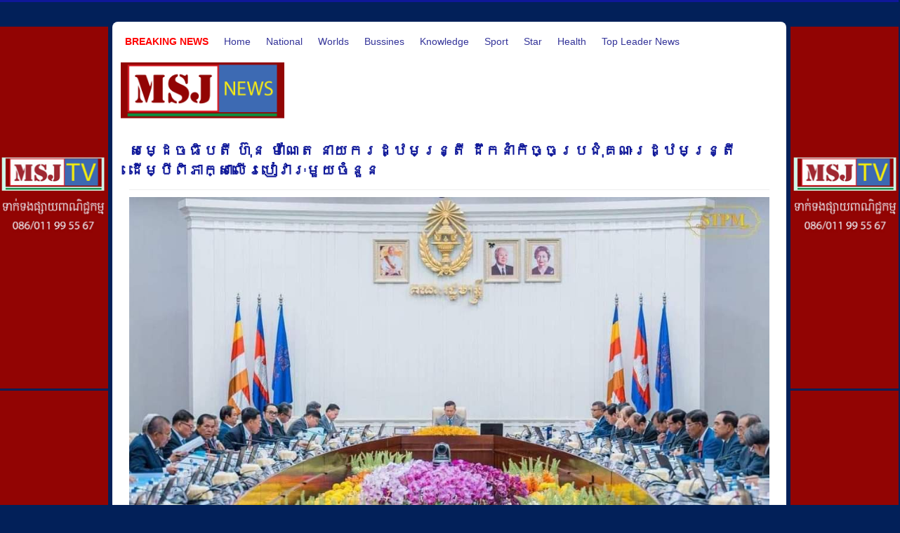

--- FILE ---
content_type: text/html; charset=UTF-8
request_url: http://msjtv.asia/news-detail/2979
body_size: 31959
content:
<!DOCTYPE html>
<html lang="en">
<head>
    <meta charset="utf-8">
    <meta name="viewport" content="width=device-width, initial-scale=1, shrink-to-fit=no">

            <title>MSJTV NEWS: សម្ដេចធិបតី ហ៊ុន ម៉ាណែត នាយករដ្ឋមន្ត្រី ដឹកនាំកិច្ចប្រជុំគណៈរដ្ឋមន្ត្រី ដើម្បីពិភាក្សាលើរបៀវារៈមួយចំនួន</title>
        <meta property="og:type" content="article">
        <meta property="og:title" content="សម្ដេចធិបតី ហ៊ុន ម៉ាណែត នាយករដ្ឋមន្ត្រី ដឹកនាំកិច្ចប្រជុំគណៈរដ្ឋមន្ត្រី ដើម្បីពិភាក្សាលើរបៀវារៈមួយចំនួន">
        <meta property="og:description" content="សម្ដេចធិបតី ហ៊ុន ម៉ាណែត នាយករដ្ឋមន្ត្រី ដឹកនាំកិច្ចប្រជុំគណៈរដ្ឋមន្ត្រី ដើម្បីពិភាក្សាលើរបៀវារៈមួយចំនួន">
        <meta property="og:image" content="http://msjtv.asia/uploads/post_photo_1695193919.jpg">
        <meta property="og:image:width" content="1080">
        <meta property="og:image:height" content="810">
        <meta property="og:image:alt" content="Image for សម្ដេចធិបតី ហ៊ុន ម៉ាណែត នាយករដ្ឋមន្ត្រី ដឹកនាំកិច្ចប្រជុំគណៈរដ្ឋមន្ត្រី ដើម្បីពិភាក្សាលើរបៀវារៈមួយចំនួន">
        <meta property="og:url" content="http://msjtv.asia/article/2979">
        <meta property="og:site_name" content="MSJTV NEWS">
        <meta property="og:locale" content="en_US">

        <meta name="twitter:card" content="summary_large_image">
        <meta name="twitter:title" content="សម្ដេចធិបតី ហ៊ុន ម៉ាណែត នាយករដ្ឋមន្ត្រី ដឹកនាំកិច្ចប្រជុំគណៈរដ្ឋមន្ត្រី ដើម្បីពិភាក្សាលើរបៀវារៈមួយចំនួន">
        <meta name="twitter:description" content="សម្ដេចធិបតី ហ៊ុន ម៉ាណែត នាយករដ្ឋមន្ត្រី ដឹកនាំកិច្ចប្រជុំគណៈរដ្ឋមន្ត្រី ដើម្បីពិភាក្សាលើរបៀវារៈមួយចំនួន">
        <meta name="twitter:image" content="http://msjtv.asia/uploads/post_photo_1695193919.jpg">
        <meta name="twitter:url" content="http://msjtv.asia/article/2979">
    
    <link rel="icon" type="image/png" href="http://msjtv.asia/uploads/favicon.png">
    <link href="https://fonts.googleapis.com/css2?family=Hanuman:wght@300&display=swap" rel="stylesheet">

    <!-- All CSS -->
 <link rel="stylesheet" href="https://cdn.jsdelivr.net/npm/bootstrap@4.6.2/dist/css/bootstrap.min.css">

<link rel="stylesheet" href="http://msjtv.asia/dist-front/css/bootstrap.min.css">
<link rel="stylesheet" href="http://msjtv.asia/dist-front/css/jquery-ui.css">
<link rel="stylesheet" href="http://msjtv.asia/dist-front/css/animate.min.css">
<link rel="stylesheet" href="http://msjtv.asia/dist-front/css/magnific-popup.css">
<link rel="stylesheet" href="http://msjtv.asia/dist-front/css/owl.carousel.min.css">
<link rel="stylesheet" href="http://msjtv.asia/dist-front/css/select2.min.css">
<link rel="stylesheet" href="http://msjtv.asia/dist-front/css/select2-bootstrap.min.css">
<link rel="stylesheet" href="http://msjtv.asia/dist-front/css/sweetalert2.min.css">
<link rel="stylesheet" href="http://msjtv.asia/dist-front/css/iziToast.min.css">
<link rel="stylesheet" href="http://msjtv.asia/dist-front/css/spacing.css">
<link rel="stylesheet" href="http://msjtv.asia/dist-front/css/font_awesome_5_free.min.css">
<link rel="stylesheet" href="http://msjtv.asia/dist-front/css/style.css">
  <style>
  /* Make the image fully responsive */
  .carousel-inner img {
    width: 100%;
    height: 100%;
  }
  </style>
     <!-- All Javascripts -->
<!--<script src="http://msjtv.asia/dist-front/js/jquery-3.6.0.min.js"></script>-->
<!--<script src="http://msjtv.asia/dist-front/js/bootstrap.min.js"></script>-->

<script src="//cdnjs.cloudflare.com/ajax/libs/jquery/3.2.1/jquery.min.js"></script>
<script src="//maxcdn.bootstrapcdn.com/bootstrap/4.1.1/js/bootstrap.min.js"></script>
<script src="http://msjtv.asia/dist-front/js/jquery-ui.js"></script>
<script src="http://msjtv.asia/dist-front/js/jquery.magnific-popup.min.js"></script>
<script src="http://msjtv.asia/dist-front/js/owl.carousel.min.js"></script>
<script src="http://msjtv.asia/dist-front/js/wow.min.js"></script>
<script src="http://msjtv.asia/dist-front/js/select2.full.js"></script>
<script src="http://msjtv.asia/dist-front/js/sweetalert2.min.js"></script>
<script src="http://msjtv.asia/dist-front/js/iziToast.min.js"></script>
<script src="http://msjtv.asia/dist-front/js/jquery.waypoints.min.js"></script>
<script src="http://msjtv.asia/dist-front/js/acmeticker.js"></script>

    <!-- Google Analytics -->
            <script async src="https://www.googletagmanager.com/gtag/js?id=UA-84213520-6"></script>
        <script>
            window.dataLayer = window.dataLayer || [];
            function gtag() { dataLayer.push(arguments); }
            gtag('js', new Date());
            gtag('config', 'UA-84213520-6');
        </script>
    
    <style>
        .bg-primary,
        .footer ul.social li a,
        .scroll-top,
        .nav-pills .nav-link.active {
            background: #022059 !important;
        }
    </style>
</head>
<body class="site">
    <div class="body container">
        <div class="top" style="display:none;">
            <div class="row">
                <div class="col-md-6">
                    <ul>
                                                    <li>January 25, 2026</li>
                                                                            <li>support@msjtv.com</li>
                                            </ul>
                </div>
                <div class="col-md-6 text-end">
                    <ul>
                        
                                                                                    <li><a href="http://msjtv.asia/faq">FAQ</a></li>
                                                                                                                <li><a href="http://msjtv.asia/about">About</a></li>
                                                                                                                <li><a href="http://msjtv.asia/contact">Contact Us</a></li>
                                                                                                                <li><a href="http://msjtv.asia/login">Login</a></li>
                                                    
                        <li>
                            <form action="http://msjtv.asia/language/switch" method="post">
                                <input type="hidden" name="_token" value="6OmJ8W6ehb2MUEaXQMBaaEcyXFGSPjURtnrgyyHF">                                <select name="short_name" onchange="this.form.submit()">
                                                                            <option value="en" 
                                                selected>
                                            English
                                        </option>
                                                                    </select>
                            </form>
                        </li>
                    </ul>
                </div>
            </div>
        </div>

        <!-- Main Content -->
        <div class="heading-area">
                            <div class="out">
        <div class="outleft">
            
            <div class="custom">
                                   <div banner-code="gcnjhbce1p.gif" style="margin-top: 3px;"><a href="left_sidebar_ad_1679982428.jpg" target="_blank"> <img class="nospace" style="width: 100%;"  alt="" src="http://msjtv.asia/uploads/left_sidebar_ad_1679982428.jpg"></a></div>
                                   <div banner-code="gcnjhbce1p.gif" style="margin-top: 3px;"><a href="left_sidebar_ad_1679982453.jpg" target="_blank"> <img class="nospace" style="width: 100%;"  alt="" src="http://msjtv.asia/uploads/left_sidebar_ad_1679982453.jpg"></a></div>
                                                
            </div>
        </div>
    <div class="outright">
        <div class="custom">
                                <div style="margin-top: 3px;"><a href="" target="_blank"> <img class="nospace" style="width: 100%;"  alt="" src="http://msjtv.asia/uploads/right_sidebar_ad_1679982481.jpg"></a></div>
                  
                                    <div style="margin-top: 3px;"><a href="" target="_blank"> <img class="nospace" style="width: 100%;"  alt="" src="http://msjtv.asia/uploads/right_sidebar_ad_1679982493.jpg"></a></div>
                  
                                        <!--<div banner-code="lc9zd1zh6m.gif" style="margin-top: 3px;"><a href="http://tools.freshnews.asia/banner/lc9zd1zh6m.gif/click" target="_blank"> <img class="nospace" style="width: 100%;"  alt="" src="http://image.freshnewsasia.com/advertise/banner/lc9zd1zh6m.gif"></a></div>-->
        <!--<div banner-code="nmiuq4k6i3.gif" style="margin-top: 3px;"><a href="http://tools.freshnews.asia/banner/nmiuq4k6i3.gif/click" target="_blank"> <img class="nospace" style="width: 100%;"  alt="" src="http://image.freshnewsasia.com/advertise/banner/nmiuq4k6i3.gif"></a></div>-->
        <!--<div banner-code="5v59dra25w.gif" style="margin-top: 3px;"><a href="http://tools.freshnews.asia/banner/5v59dra25w.gif/click" target="_blank"> <img class="nospace" style="width: 100%;"  alt="" src="http://image.freshnewsasia.com/advertise/banner/5v59dra25w.gif"></a></div>-->
        </div>
    </div>
</div>                <div class="website-menu">
   <!--<div class="col-md-12">-->
            <nav class="navbar navbar-expand-lg navbar-dark">
                <button class="navbar-toggler" type="button" data-bs-toggle="collapse" data-bs-target="#navbarSupportedContent" aria-controls="navbarSupportedContent" aria-expanded="false" aria-label="Toggle navigation">
                    <span class="navbar-toggler-icon"></span>
                    </button>
                <div class="collapse navbar-collapse" id="navbarSupportedContent">
                    <ul class="navbar-nav me-auto mb-2 mb-lg-0">
                                                          
                                             
                                                        
                                                         <li class="nav-item">
                                <a class="nav-link  breaking-nav" id="navbarDropdown"  href="http://msjtv.asia/category/9" >
                                Breaking News
                                </a>
                                
                            </li>
                            
                                                            <li class="nav-item">
                                    <a class="nav-link active" aria-current="page" href="http://msjtv.asia">Home</a>
                                </li>
                             
                                      
                                                           
                                             
                                                        
                                                         <li class="nav-item">
                                <a class="nav-link " id="navbarDropdown"  href="http://msjtv.asia/category/1" >
                                National
                                </a>
                                
                            </li>
                            
                             
                                      
                                                           
                                             
                                                        
                                                         <li class="nav-item">
                                <a class="nav-link " id="navbarDropdown"  href="http://msjtv.asia/category/2" >
                                Worlds
                                </a>
                                
                            </li>
                            
                             
                                      
                                                           
                                             
                                                        
                                                         <li class="nav-item">
                                <a class="nav-link " id="navbarDropdown"  href="http://msjtv.asia/category/3" >
                                Bussines
                                </a>
                                
                            </li>
                            
                             
                                      
                                                           
                                             
                                                        
                                                         <li class="nav-item">
                                <a class="nav-link " id="navbarDropdown"  href="http://msjtv.asia/category/4" >
                                Knowledge
                                </a>
                                
                            </li>
                            
                             
                                      
                                                           
                                             
                                                        
                                                         <li class="nav-item">
                                <a class="nav-link " id="navbarDropdown"  href="http://msjtv.asia/category/5" >
                                Sport
                                </a>
                                
                            </li>
                            
                             
                                      
                                                           
                                             
                                                        
                                                         <li class="nav-item">
                                <a class="nav-link " id="navbarDropdown"  href="http://msjtv.asia/category/6" >
                                Star
                                </a>
                                
                            </li>
                            
                             
                                      
                                                           
                                             
                                                        
                                                         <li class="nav-item">
                                <a class="nav-link " id="navbarDropdown"  href="http://msjtv.asia/category/7" >
                                Health
                                </a>
                                
                            </li>
                            
                             
                                      
                                                           
                                             
                                                        
                                                         <li class="nav-item">
                                <a class="nav-link " id="navbarDropdown"  href="http://msjtv.asia/category/8" >
                                Top Leader News
                                </a>
                                
                            </li>
                            
                             
                                      
                                                                                    
                            
                    </ul>
                </div>
            </nav>
        <!--</div>-->
</div>
                        <div class="row">
                <div class="col-md-4 d-flex align-items-center ">
                    <div class="logo">
                        <a href="http://msjtv.asia">
                            <img src="http://msjtv.asia/uploads/logo.png" alt="Site Logo" loading="lazy">
                        </a>
                    </div>
                </div>
                <div class="col-md-8">
                                    </div>
            </div>
        </div>

        <div class="page-top">
    <div class="container">
        <div class="row">
            <div class="col-md-12">
                <div class="page-header">
                    <h2 itemprop="headline">សម្ដេចធិបតី ហ៊ុន ម៉ាណែត នាយករដ្ឋមន្ត្រី ដឹកនាំកិច្ចប្រជុំគណៈរដ្ឋមន្ត្រី ដើម្បីពិភាក្សាលើរបៀវារៈមួយចំនួន</h2>
                </div>
            </div>
        </div>
    </div>
</div>

<div class="page-content">
    <div class="container">
        <div class="row">
            <div class="col-lg-12">
                <div class="featured-photo">
                    <img src="http://msjtv.asia/uploads/post_photo_1695193919.jpg" alt="សម្ដេចធិបតី ហ៊ុន ម៉ាណែត នាយករដ្ឋមន្ត្រី ដឹកនាំកិច្ចប្រជុំគណៈរដ្ឋមន្ត្រី ដើម្បីពិភាក្សាលើរបៀវារៈមួយចំនួន">
                </div>

                <div class="sub small">
                    <div class="item">
                        <b><i class="fas fa-user"></i></b>
                                                                            <a href="javascript:void(0);">Phally Nov</a>
                                            </div>
                    <div class="item">
                        <b><i class="fas fa-clock"></i></b>
                        2023-09-20 14:11
                    </div>
                    <div class="item" style="float:right;">
                        <b><i class="fas fa-eye"></i></b>
                        864
                    </div>
                </div>

                <div class="main-text">
                    <p>ភ្នំពេញ៖ នាព្រឹកថ្ងៃពុធ ទី២០ ខែកញ្ញា ឆ្នាំ២០២៣ នេះ សម្ដេចមហាបវរធិបតី ហ៊ុន ម៉ាណែត នាយករដ្ឋមន្ត្រី &nbsp;នៃព្រះរាជាណាចក្រកម្ពុជា បានដឹកនាំកិច្ចប្រជុំពេញអង្គគណៈរដ្ឋមន្ត្រី &nbsp;ដែលប្រព្រឹត្តទៅ នៅវិមានសន្តិភាព រាជធានីភ្នំពេញ ដើម្បីពិភាក្សាលើរបៀបវារៈ។<br><br>ក្នុងកិច្ចប្រជុំពេញអង្គគណៈរដ្ឋមន្ត្រី បានពិភាក្សាលើរបៀបវារៈ រួមមាន៖&nbsp;<br>១- របាយការណ៍វឌ្ឍនភាព នៃការរៀបចំយន្តការអនុវត្តកម្មវិធីគោលនយោបាយអាទិភាព ចំនួន ០៦ របស់រាជរដ្ឋាភិបាល នីតិកាលទី៧ សម្រាប់ប្រកាសចាប់ផ្ដើមអនុវត្តដំណាច់ឆ្នាំ២០២៣។&nbsp;<br>២- សេចក្ដីព្រាងយុទ្ធសាស្ត្រជាតិ ស្ដីពី ការអភិវឌ្ឍន៍សេដ្ឋកិច្ចក្រៅប្រព័ន្ធ ឆ្នាំ២០២៣-២០២៨។&nbsp;<br>៣- របាយការណ៍ ស្ដីពី ស្ថានភាពម៉ាក្រូសេដ្ឋកិច្ច និងហិរញ្ញវត្ថុសាធារណៈរបស់កម្ពុជា និងទិសដៅគោលនយោបាយសំខាន់ៗ។&nbsp;<br>៤- សេចក្ដីព្រាងច្បាប់ស្ដីពីការបង្កើតរដ្ឋលេខាធិការដ្ឋានអាកាសចរណ៍ស៊ីវិល។&nbsp;<br>៥- សេចក្ដីព្រាងព្រះរាជក្រឹត្យ ស្ដីពីការរៀបចំ និងការប្រព្រឹត្តទៅនៃគណៈកម្មាធិការកែទម្រង់រដ្ឋបាលសាធារណៈ។&nbsp;<br>៦- សេចក្ដីព្រាងអនុក្រឹត្យ ស្ដីពីការរៀបចំ និងការប្រព្រឹត្តទៅនៃក្រសួងមុខងារសាធារណៈ និង៧- បញ្ហាផ្សេងៗ ៕<br><img src="https://msjtv.asia/uploads/media/1bb948c7-8947-4349-8f2e-eebbe79f59a2_1695193892.jpg"></p><figure class="image"><img src="https://msjtv.asia/uploads/media/379f899f-83c5-471f-a269-281e85322074_1695193903.jpg"></figure>
                </div>

                                    <div class="comment-fb">
                        <div id="disqus_thread"></div>
                    </div>
                
                <div class="related-news">
                    <div class="related-news-heading">
                        <h2>អត្ថបទដែលទាក់ទង</h2>
                    </div>
                    <div class="related-post-carousel owl-carousel owl-theme">
                                                                                <div class="item">
                                <div class="photo">
                                    <img src="http://msjtv.asia/uploads/post_photo_1768112662.jpg" alt="អាមេរិក បន្តយកចិត្តទុកដាក់ចំពោះស្ថានការណ៍ព្រំដែន កម្ពុជា-ថៃ និងផ្តល់ជំនួយសម្រាប់សន្តិភាព និងជនភៀសសឹក">
                                </div>
                                <div class="category">
                                    <span class="badge bg-success">Top Leader News</span>
                                </div>
                                <h3><a href="http://msjtv.asia/news-detail/13775">អាមេរិក បន្តយកចិត្តទុកដាក់ចំពោះស្ថានការណ៍ព្រំដែន កម្ពុជា-ថៃ និងផ្តល់ជំនួយសម្រាប់សន្តិភាព និងជនភៀសសឹក</a></h3>
                                <div class="date-user">
                                    <div class="user">
                                                                                                                            <a href="javascript:void(0);">Meng Thida</a>
                                                                            </div>
                                    <div class="date">
                                        25 January, 2026
                                    </div>
                                </div>
                            </div>
                                                                                <div class="item">
                                <div class="photo">
                                    <img src="http://msjtv.asia/uploads/post_photo_1768112367.jpg" alt="រាជរដ្ឋាភិបាលត្រៀមស្តារហេដ្ឋារចនាសម្ព័ន្ធខូចខាត ឱ្យបានឆាប់រហ័សបំផុត!">
                                </div>
                                <div class="category">
                                    <span class="badge bg-success">Top Leader News</span>
                                </div>
                                <h3><a href="http://msjtv.asia/news-detail/13774">រាជរដ្ឋាភិបាលត្រៀមស្តារហេដ្ឋារចនាសម្ព័ន្ធខូចខាត ឱ្យបានឆាប់រហ័សបំផុត!</a></h3>
                                <div class="date-user">
                                    <div class="user">
                                                                                                                            <a href="javascript:void(0);">Meng Thida</a>
                                                                            </div>
                                    <div class="date">
                                        24 January, 2026
                                    </div>
                                </div>
                            </div>
                                                                                <div class="item">
                                <div class="photo">
                                    <img src="http://msjtv.asia/uploads/post_photo_1768112078.jpg" alt="រាជរដ្ឋាភិបាលពង្រឹង និងត្រៀមផ្លាស់ប្តូរជម្រកបណ្តោះអាសន្ន សម្រាប់ជនភៀសសឹកមិនទាន់អាចត្រឡប់លំនៅឋានវិញ">
                                </div>
                                <div class="category">
                                    <span class="badge bg-success">Top Leader News</span>
                                </div>
                                <h3><a href="http://msjtv.asia/news-detail/13773">រាជរដ្ឋាភិបាលពង្រឹង និងត្រៀមផ្លាស់ប្តូរជម្រកបណ្តោះអាសន្ន សម្រាប់ជនភៀសសឹកមិនទាន់អាចត្រឡប់លំនៅឋានវិញ</a></h3>
                                <div class="date-user">
                                    <div class="user">
                                                                                                                            <a href="javascript:void(0);">Meng Thida</a>
                                                                            </div>
                                    <div class="date">
                                        24 January, 2026
                                    </div>
                                </div>
                            </div>
                                                                                <div class="item">
                                <div class="photo">
                                    <img src="http://msjtv.asia/uploads/post_photo_1768111950.jpg" alt="សម្តេចធិបតី នាយករដ្ឋមន្ត្រី ស្នើសមាគមធនាគារ និងមីក្រូហិរញ្ញវត្ថុ ជួយសម្រាលបន្ទុកយោធិន និងជនភៀសសឹក">
                                </div>
                                <div class="category">
                                    <span class="badge bg-success">Top Leader News</span>
                                </div>
                                <h3><a href="http://msjtv.asia/news-detail/13772">សម្តេចធិបតី នាយករដ្ឋមន្ត្រី ស្នើសមាគមធនាគារ និងមីក្រូហិរញ្ញវត្ថុ ជួយសម្រាលបន្ទុកយោធិន និងជនភៀសសឹក</a></h3>
                                <div class="date-user">
                                    <div class="user">
                                                                                                                            <a href="javascript:void(0);">Meng Thida</a>
                                                                            </div>
                                    <div class="date">
                                        24 January, 2026
                                    </div>
                                </div>
                            </div>
                                                                                <div class="item">
                                <div class="photo">
                                    <img src="http://msjtv.asia/uploads/post_photo_1768111574.jpg" alt="រាជរដ្ឋាភិបាលវាយតម្លៃ ៣ ចំណុចសំខាន់ ដើម្បីស្តារជីវភាពរបស់ប្រជាពលរដ្ឋ ដែលរងផលប៉ះពាល់ដោយសារសង្គ្រាមឈ្លានពានថៃមកលើកម្ពុជា">
                                </div>
                                <div class="category">
                                    <span class="badge bg-success">Top Leader News</span>
                                </div>
                                <h3><a href="http://msjtv.asia/news-detail/13771">រាជរដ្ឋាភិបាលវាយតម្លៃ ៣ ចំណុចសំខាន់ ដើម្បីស្តារជីវភាពរបស់ប្រជាពលរដ្ឋ ដែលរងផលប៉ះពាល់ដោយសារសង្គ្រាមឈ្លានពានថៃមកលើកម្ពុជា</a></h3>
                                <div class="date-user">
                                    <div class="user">
                                                                                                                            <a href="javascript:void(0);">Meng Thida</a>
                                                                            </div>
                                    <div class="date">
                                        24 January, 2026
                                    </div>
                                </div>
                            </div>
                                            </div>
                </div>
            </div>
        </div>
    </div>
</div>

        <!-- Footer -->
        <div class="copyright">
            <div>
                <a href="http://msjtv.asia/about">About Us</a> | <a href="http://msjtv.asia/contact">Contact Us</a>
            </div>
            Copyright 2022, MSJTV. All Rights Reserved.
        </div>

        <div class="scroll-top"><i class="fas fa-angle-up"></i></div>

        <script src="http://msjtv.asia/dist-front/js/custom.js"></script>    </div>
</body>
</html>

--- FILE ---
content_type: text/css
request_url: http://msjtv.asia/dist-front/css/style.css
body_size: 39513
content:
@import url('https://fonts.googleapis.com/css2?family=Battambang:wght@100;300;400;700;900&family=Hanuman:wght@100;300;400;700;900&display=swap');

body {
	margin: 0;
    font-family: 'Hanuman', serif;
    font-size: 15px;
    line-height: 18px;
    color: #333;
    background-color: #fff
    
}

body.site {
    border-top: 3px solid #0f1899;
    padding: 28px;
    background-color: #022059;
    font-family: hanuman,sans-serif;
    font-size: 15px;
    line-height: 24px;
    color: #333;
}
.body.container {
    border-radius: 8px;
    padding-top: 8px;
    padding-bottom: 1px;
}

/*div.logo-text h1 a,*/
/*div.item-page h2 a,*/
/*div.item-page h1,*/
/*div.item-page h2,*/
/*div.item-page h2 a,div h1,div h2,div p,div.ja-moduletable h3,div.moduletable h3,div.ja-module h3,div.module h3,h1.componentheading, .article-content h1,.article-content h2,.article-content h3,.article-content h4,.article-content h5,.article-content h6 {*/
/*                font-family: 'Hanuman','Open Sans';*/
/*                font-style: regular;*/
/*                font-size: 20px;*/
/*                line-height: 1.4*/
/*            }*/

/*body,*/
.widget .news-heading h2 {/* font-family: 'Hanuman', serif; */font-weight: 500;}

.container{
	max-width:960px;
	background: #ffffff;
}
.container .out {
    position: relative;
    top: -4px;
}

.container .out .outleft {
    left: -174px;
    position: absolute;
    width: 156px;
}

.container .out .outright {
    right: -174px;
    position: absolute;
    width: 156px;
}


h1, h2, h3, h4, h5, h6 {
	font-family: 'Maven Pro', sans-serif;
	font-weight: 700;
	font-size: 1.3rem;
	line-height: 1.8rem;
}
.bg-website {
	background: #5374d3!important;
	border: 0;
}
a {
	-webkit-transition: all 0.4s ease!important;
	transition: all 0.4s ease!important;
	text-decoration: none;
}
a:hover {
	text-decoration: none;
}

.small-thumb{
    width:80px;
    height:80px;
}
.item .img {
    width: 100%;
    height: 100%;
    background-position: center center;
    background-repeat: no-repeat;
    background-size: 100% auto;
    background-color: #161616;
    /*-webkit-transition-duration: .3s;
  	transition-duration: .3s;*/
}
.right-small-post.item .img {
	width: 80px;
	height: 80px;
    background-size: auto 100%;
    float: left;
}
#features_post .item.col-sm-5 .img {
    background-size: auto 100%;
}
/* Top */
.top {
	min-height: 40px;
	background: #e4e4e4;
	color: #333;
	font-size: 13px;
}
.top ul {
	margin-bottom: 0;
	padding-left: 0;
}
.top ul li {
	list-style-type: none;
	line-height: 40px;
	float: left;
	margin-right: 20px;
	font-weight: 600;
	position: relative;
	padding-left: 16px;
}
.top ul li a {
	color: #333;
}
.top ul li.today-text:before {
	content: "\f073";
	font-family: "Font Awesome 5 Free";
	position: absolute;
	left: 0;
	top: 0;
	font-weight: 500;
}
.top ul li.email-text:before {
	content: "\f0e0";
	font-family: "Font Awesome 5 Free";
	position: absolute;
	left: 0;
	top: 0;
	font-weight: 500;
}
.top ul.right {
	float: right;
}
.top ul.right li {
	margin-right: 0;
	padding-left: 15px;
	margin-left: 10px;
}
.top ul.right li:before {
	content: "|";
	position: absolute;
	top: 0;
	left: 0;
}
.top ul.right li:first-child:before {
	display: none;
}
.top .language-switch select {
	margin-top: 7px;
	height: 26px;
}
@media (max-width: 991px) { 
    body.site {
    padding: 0px;
}
	.top {
		margin-top: 34px;
	}
	.top ul li {
		line-height: 28px;
	}
	.top ul.right {
		padding-top: 12px;
	}
	.top .language-switch select {
		margin-top: 2px;
	}
}
@media (max-width: 767px) {
	.top ul {
		width: 100%;
		text-align: center;
		margin-top: 10px;
	}
	.top ul li {
		float: none;
		display: inline-block;
	}
	.top ul.right {
		width: 100%;
		text-align: center;
		margin-bottom: 10px;
		padding-top: 0;
	}
	.top ul.right li {
		float: none;
		display: inline-block;
	}
	.top ul.right li:first-child {
		margin-left: 0;
		padding-left: 0;
	}
}


/* Heading Area */
.heading-area .logo img {
	height: 100px;
	padding-top: 10px;
	padding-bottom: 10px;
}
@media (max-width: 767px) {
	.heading-area .logo {
		width: 100%;
		text-align: center;
	}
	.heading-area .logo a {
		display: inline-block;
	}
}


/* Website Menu */
.news_container{
    width: 80%;
}
.website-menu {
	background: #fff !important;
}
.website-menu .navbar {
	padding-top: 0!important;
	padding-bottom: 0!important;
	padding: 0px;
}

.breaking-nav {
    color: #ff0000 !important;
    padding-left: 0px !important;
    text-transform: uppercase;
    font-weight: bolder;
    font-family: arial, helvetica, sans-serif;
}

.website-menu .bg-primary {
	background: #5374d3!important;
}
.website-menu .navbar-dark .navbar-nav .nav-item {margin-left: 6px;}
.website-menu .navbar-dark .navbar-nav .nav-link {
	color: #339;
	font-size: 14px;
	/* padding-top: 10px; */
	font-family: tahoma,arial,helvetica,sans-serif;
	/* padding-bottom: 10px; */
}
@media (max-width: 991px) {
	.website-menu {
		position: absolute;
		top: 0;
		width: 100%;
		z-index: 999;
	}
	a {
font-size: 10px;
}
.container .out {
     display: none;
    top: -21px
}
	.website-menu .navbar-toggler {
		padding: 2px;
		border: 0;
	}
	.website-menu .navbar-toggler:focus {
		box-shadow: none;
	}
}
.website-menu .dropdown-item {
	font-size: 14px!important;
}
.website-menu .dropdown:hover .dropdown-menu {
	display: block;
}
.website-menu .dropdown-menu {
	margin-top: 0px!important;
}


/* Scroll to Top */
.scroll-top {
	cursor: pointer;
	text-align: center;
	font-size: 22px;
	position: fixed;
	width: 50px;
	height: 50px;
	line-height: 50px;
	bottom: 20px;
	right: 20px;
	background: #5374d3;
	color: #fff;
	opacity: 0.7;
	z-index: 9999;
	-webkit-transition: all 0.3s;
	transition: all 0.3s;
}

.scroll-top:hover {
	opacity: 1;
	color: #fff;
	background: #313131;
}


/* Advertisement */
.ad-section-1 img {
	width: 100%;
	height: auto;
	margin-top: 10px;
	margin-bottom: 10px;
}


/* Home - Main */
.home-main {
	margin-bottom: 15px;
}
.home-main .inner .photo {
	position: relative;
}
.home-main .inner .photo img {
	width: 100%;
	height: 450px;
	object-fit: cover;
}
.home-main .inner .photo .bg {
	position: absolute;
	top: 0;
	left: 0;
	width: 100%;
	height: 100%;
	background: #000;
	opacity: 0.3;
}
.home-main .inner .text {
	position: absolute;
	bottom: 0;
	left: 0;
	z-index: 99;
	color: #fff;
}
.home-main .inner .text h2 {
	font-weight: 700;
	font-size: 34px;
	display: -webkit-box;
	-webkit-line-clamp: 2;
	-webkit-box-orient: vertical;
	overflow: hidden;
}
.home-main .inner .text h2 a {
	color: #fff;
}
.home-main .inner .text-inner {
	padding: 15px;
}
.home-main .inner .text-inner .category {
	margin-bottom: 5px;
	font-size: 16px;
}
.home-main .inner .text-inner .category span,
.home-main .inner .text-inner .category span a {
	background: #1dc175!important;
}
.home-main .inner .text-inner .date-user {
	display: flex;
	margin-top: 5px;
	margin-bottom: 0px;
}
.home-main .inner .text-inner .date-user .user {
	margin-right: 20px;
	position: relative;
	padding-left: 12px;
	color: #fff;
	font-size: 12px;
}
.home-main .inner .text-inner .date-user .date {
	position: relative;
	padding-left: 12px;
	color: #fff;
	font-size: 12px;
}
.home-main .inner .text-inner .date-user .user:before,
.home-main .inner .text-inner .date-user .date:before {
	font-family: "Font Awesome 5 Free";
	position: absolute;
	top: 1px;
	left: 0;
	font-size: 10px;
}
.home-main .inner .text-inner .date-user .user a,
.home-main .inner .text-inner .date-user .date a {
	color: #fff;
}
.home-main .inner .text-inner .date-user .user a:hover,
.home-main .inner .text-inner .date-user .date a:hover {
	color: #fff;
}
.home-main .inner .text-inner .date-user .user:before {
	content: "\f007";
}
.home-main .inner .text-inner .date-user .date:before {
	content: "\f073";
}
.home-main .inner-right:nth-child(1) {
	margin-bottom: 8px;
}
.home-main .inner-right .photo img {
	width: 100%;
	height: 221px;
	object-fit: cover;
}
.home-main .inner-right .text h2 {
	font-size: 20px;
	display: -webkit-box;
	-webkit-line-clamp: 2;
	-webkit-box-orient: vertical;
	overflow: hidden;
}

@media (max-width: 991px) {
	.home-main .inner .photo img {
		height: 500px;
	}
	.home-main .inner-right .text h2 {
		font-size: 34px;
	}
}
@media (max-width: 767px) {
	.home-main .inner .photo img {
		height: 350px;
	}
}
@media (max-width: 575px) {
	.home-main .inner .photo img {
		object-fit: unset;
		height: auto;
	}
}


/* Video Section */
.video-content {
	background: #5374d3;
	padding-top: 40px;
	padding-bottom: 40px;
	margin-bottom: 15px;
}
.video-content .video-heading h2 {
	border-bottom: 1px solid #fff;
	font-size: 28px;
	padding-bottom: 6px;
	margin-bottom: 10px;
	font-weight: 700;
	color: #fff;
}
.video-content .video-thumb {
	position: relative;
}
.video-content .video-thumb img {
	width: 100%;
	height: auto;	
}
.video-content .video-thumb .icon {
	position: absolute;
	top: calc(50% - 20px);
	left: calc(50% - 20px);
}
.video-content .video-thumb .bg {
	position: absolute;
	top: 0;
	left: 0;
	width: 100%;
	height: 100%;
	background: #000;
	opacity: 0.3;
}
.video-content .video-thumb .icon i {
	color: #fff;
	font-size: 24px;
	width: 44px;
	height: 44px;
	line-height: 40px;
	text-align: center;
	border-radius: 50%;
	border: 2px solid #fff;
}
.video-content .video-date {
	color: #dbdbdb;
	font-size: 12px;
	margin-top: 10px;
}
.video-content .video-caption,
.video-content .video-caption a {
	color: #fff;
	margin-top: 10px;
}
.video-carousel {
	position: relative;
}
.video-carousel .owl-nav .owl-prev,
.video-carousel .owl-nav .owl-next {
	position: absolute;
	top: 0;
	right: 0;
}
.video-carousel .owl-nav .owl-prev {
	top: -45px;
	right: 35px;
	width: 30px;
    height: 30px;
    background: #fff;
    line-height: 30px;
    text-align: center;
    color: #5374d3;
}
.video-carousel .owl-nav .owl-next {
	top: -45px;
	width: 30px;
    height: 30px;
    background: #fff;
    line-height: 30px;
    text-align: center;
    color: #5374d3;
}


/* Home - Ad Section 2 */
.ad-section-2 {
	margin-bottom: 15px;
}
.ad-section-2 img {
	width: 100%;
	height: auto;
}

/* Home - Ad Section 3 */
.ad-section-3 {
	margin-bottom: 15px;
}
.ad-section-3 img {
	width: 100%;
	height: auto;
}


/* Search Section */
.search-section .inner {
	border-top: 1px solid #c7c7c7;
	border-bottom: 1px solid #c7c7c7;
	padding-top: 15px;
	padding-bottom: 15px;
	margin-top: 35px;
	margin-bottom: 35px;
}
.search-section .form-control,
.search-section .form-select {
	font-size: 14px;
}
.search-section button[type="submit"] {
	width: 100%;
	font-size: 14px;
	background: #5374d3;
	border: 0;
}
@media (max-width: 991px) {
	.home-content .left .news-total-item h2 {
		text-align: center;
	}
	.home-content .left .news-total-item .see-all {
		float: none!important;
		text-align: center!important;
		margin-bottom: 10px;
	}
	.home-content .left .news-total-item .right-side-item .right h2 {
		text-align: left!important;
	}
}
@media (max-width: 767px) {
	.search-section .form-control,
	.search-section .form-select {
		margin-bottom: 10px;
	}	
}

/* Home - Content */
.home-content {
	margin-top: 15px;
	margin-bottom: 15px;
	overflow: hidden;
}
.home-content .left .news-total-item {
	overflow: hidden;
	margin-bottom: 50px;
}
.home-content .left .news-total-item .bar {
	width: 100%;
	height: 1px;
	background: #b3b3b3;
	margin-bottom: 10px;
}
.home-content .left .news-total-item .see-all {
	float: right;
	text-align: right;
}
.home-content .left .news-total-item .see-all a {
	background: #5374d3;
	border: 0;
}
.home-content .left .news-total-item h2 {
	font-size: 22px;
	overflow: hidden;
}
.home-content .left .news-total-item .left-side .category {
	margin-bottom: 10px;
	font-size: 16px;
}
.home-content .left .news-total-item .left-side .category span,
.home-content .left .news-total-item .left-side .category span a {
	background: #1dc175!important;
}
.home-content .left .news-total-item .left-side h3 a {
	color: #333;
}
.home-content .left .news-total-item .left-side h3 a:hover {
	color: #5374d3;
}
.home-content .left .news-total-item .left-side .photo {
	margin-bottom: 15px;
}
.home-content .left .news-total-item .left-side .photo img {
	width: 100%;
	height: 210px;
	object-fit: cover;
}
.home-content .left .news-total-item .left-side h3 {
	font-size: 20px;
	display: -webkit-box;
	-webkit-line-clamp: 2;
	-webkit-box-orient: vertical;
	overflow: hidden;
}
.home-content .left .news-total-item .left-side .date-user {
	display: flex;
	margin-top: 5px;
	margin-bottom: 5px;
}
.home-content .left .news-total-item .left-side .date-user .user {
	margin-right: 20px;
	position: relative;
	padding-left: 12px;
	color: #898989;
	font-size: 12px;
}
.home-content .left .news-total-item .left-side .date-user .date {
	position: relative;
	padding-left: 12px;
	color: #898989;
	font-size: 12px;
}
.home-content .left .news-total-item .left-side .date-user .user:before,
.home-content .left .news-total-item .left-side .date-user .date:before {
	font-family: "Font Awesome 5 Free";
	position: absolute;
	top: 1px;
	left: 0;
	font-size: 10px;
}
.home-content .left .news-total-item .left-side .date-user .user a,
.home-content .left .news-total-item .left-side .date-user .date a {
	color: #898989;
}
.home-content .left .news-total-item .left-side .date-user .user a:hover,
.home-content .left .news-total-item .left-side .date-user .date a:hover {
	color: #5374d3;
}
.home-content .left .news-total-item .left-side .date-user .user:before {
	content: "\f007";
}
.home-content .left .news-total-item .left-side .date-user .date:before {
	content: "\f073";
}

.home-content .left .news-total-item .left-side .post-short-text {
	display: -webkit-box;
	-webkit-line-clamp: 4;
	-webkit-box-orient: vertical;
	overflow: hidden;
}

.home-content .left .news-total-item .right-side-item {
	margin-bottom: 0px;
	display: flex;
}
.home-content .left .news-total-item .right-side-item:last-child {
	margin-bottom: 0px;
}
.home-content .left .news-total-item .right-side-item .left {
	width: 100px;
	height: auto;
	margin-right: 10px;
}
.home-content .left .news-total-item .right-side-item .left img {
	width: 100%;
	height: 90px;
	object-fit: cover;
}
.home-content .left .news-total-item .right-side-item .right {
	width: calc(100% - 110px);
}
.home-content .left .news-total-item .right-side-item .right h2 {
	font-size: 16px;
	margin-bottom: 0px;
	display: -webkit-box;
	-webkit-line-clamp: 2;
	-webkit-box-orient: vertical;
	overflow: hidden;
}
.home-content .left .news-total-item .right-side-item .right h2 a {
	color: #333;
}
.home-content .left .news-total-item .right-side-item .right h2 a:hover {
	color: #5374d3;
}
.home-content .left .news-total-item .right-side-item .right .category {
	margin-bottom: 5px;
	font-size: 16px;
}
.home-content .left .news-total-item .right-side-item .right .category span,
.home-content .left .news-total-item .right-side-item .right .category span a {
	background: #1dc175!important;
}
.home-content .left .news-total-item .right-side-item .right .date-user {
	display: flex;
	margin-top: 5px;
	margin-bottom: 15px;
}
.home-content .left .news-total-item .right-side-item .right .date-user .user {
	margin-right: 20px;
	position: relative;
	padding-left: 12px;
	color: #898989;
	font-size: 12px;
}
.home-content .left .news-total-item .right-side-item .right .date-user .date {
	position: relative;
	padding-left: 12px;
	color: #898989;
	font-size: 12px;
}
.home-content .left .news-total-item .right-side-item .right .date-user .user:before,
.home-content .left .news-total-item .right-side-item .right .date-user .date:before {
	font-family: "Font Awesome 5 Free";
	position: absolute;
	top: 1px;
	left: 0;
	font-size: 10px;
}
.home-content .left .news-total-item .right-side-item .right .date-user .user a,
.home-content .left .news-total-item .right-side-item .right .date-user .date a {
	color: #898989;
}
.home-content .left .news-total-item .right-side-item .right .date-user .user a:hover,
.home-content .left .news-total-item .right-side-item .right .date-user .date a:hover {
	color: #5374d3;
}
.home-content .left .news-total-item .right-side-item .right .date-user .user:before {
	content: "\f007";
}
.home-content .left .news-total-item .right-side-item .right .date-user .date:before {
	content: "\f073";
}


@media (max-width: 767px) {
	.home-content .left .news-total-item .left-side .photo img {
		height: 320px;
	}
}
@media (max-width: 575px) {
	.home-content .left .news-total-item .left-side .photo img {
		object-fit: unset;
		height: auto;
	}
}




.widget .ad-sidebar {
	margin-bottom: 15px;
}
.widget .ad-sidebar img {
	width: 100%;
	height: auto;
}
.widget .tag {
	margin-bottom: 15px;
	overflow: hidden;
}
.widget .tag .tag-item {
	margin-bottom: 10px;
	margin-right: 10px;
	float: left;
}
.widget .tag span {
	font-size: 14px;
}
.widget .tag-heading h2 {
	border-bottom: 1px solid #b3b3b3;
	font-size: 20px;
	padding-bottom: 6px;
	font-weight: 700;
}
.widget .archive-heading h2 {
	border-bottom: 1px solid #b3b3b3;
	font-size: 20px;
	padding-bottom: 6px;
	font-weight: 700;
}
.widget .archive {
	margin-bottom: 25px;
}
.widget .archive select {
	font-weight: 500;
	font-size: 14px;
}
.widget .news {
	margin-bottom: 15px;
}
.widget .news-heading h2 {
	border-bottom: 1px solid #b3b3b3;
	font-size: 20px;
	padding-bottom: 6px;
	font-weight: 700;
}
.widget .news-item {
	margin-bottom: 5px;
	display: flex;
}
.widget .news-item:last-child {
	margin-bottom: 0px;
}
.widget .news-item .left {
	width: 100px;
	height: auto;
	margin-right: 10px;
}
.widget .news-item .left img {
	width: 100%;
	height: 100px;
	object-fit: cover;
}
.widget .news-item .right {
	width: calc(100% - 110px);
}
.widget .news-item .right h2 {
	font-size: 16px;
	margin-bottom: 0px;
	display: -webkit-box;
	-webkit-line-clamp: 2;
	-webkit-box-orient: vertical;
	overflow: hidden;
}
.widget .news-item .right h2 a {
	color: #333;
}
.widget .news-item .right h2 a:hover {
	color: #5374d3;
}
.widget .news-item .right .category {
	margin-bottom: 5px;
	font-size: 16px;
}
.widget .news-item .right .category span,
.widget .news-item .right .category span a {
	background: #1dc175!important;
}
.widget .news-item .right .date-user {
	display: flex;
	margin-top: 5px;
	margin-bottom: 15px;
}
.widget .news-item .right .date-user .user {
	margin-right: 20px;
	position: relative;
	padding-left: 12px;
	color: #898989;
	font-size: 12px;
}
.widget .news-item .right .date-user .date {
	position: relative;
	padding-left: 12px;
	color: #898989;
	font-size: 12px;
}
.widget .news-item .right .date-user .user:before,
.widget .news-item .right .date-user .date:before {
	font-family: "Font Awesome 5 Free";
	position: absolute;
	top: 1px;
	left: 0;
	font-size: 10px;
}
.widget .news-item .right .date-user .user a,
.widget .news-item .right .date-user .date a {
	color: #898989;
}
.widget .news-item .right .date-user .user a:hover,
.widget .news-item .right .date-user .date a:hover {
	color: #5374d3;
}
.widget .news-item .right .date-user .user:before {
	content: "\f007";
}
.widget .news-item .right .date-user .date:before {
	content: "\f073";
}

.widget .live-channel {
	margin-bottom: 15px;
}
.widget .live-channel-heading h2 {
	border-bottom: 1px solid #b3b3b3;
	font-size: 20px;
	padding-bottom: 6px;
	font-weight: 700;
}
.widget .live-channel-item iframe {
	width: 100%;
	/*height: 250px;*/
}
@media (max-width: 1199px) {
	.widget .live-channel-item iframe {
		height: 200px;
	}
}
@media (max-width: 991px) {
	.widget .live-channel-item iframe {
		height: 250px;
	}
}
@media (max-width: 768px) {
	.widget .live-channel-item iframe {
		height: 350px;
	}
}
.widget .poll {
	margin-bottom: 15px;
	overflow: hidden;
}
.widget .poll-heading h2 {
	border-bottom: 1px solid #b3b3b3;
	font-size: 20px;
	padding-bottom: 6px;
	font-weight: 700;
}
.widget .poll .answer-option {
	margin-top: 15px;
}
.widget .poll button {
	background: #5374d3;
	border: 0;
	font-size: 14px;
	margin-top: 15px;
}
.widget .poll a.old {
	background: #333;
	border: 0;
	font-size: 14px;
	margin-top: 15px;
}


/* News Ticker */
.news-ticker-item {
	/* margin-top: 15px; */
}
.acme-news-ticker {
	background: #022059;
	position: relative;
	height: 45px;
	border: 1px solid #5374d3;
	margin-bottom: 15px;
}
@media (min-width: 768px) {
	.acme-news-ticker {
		margin-top: 0; 
	}
}
.acme-news-ticker-label {
	background: #5374d3;
	padding: 10px;
	padding-top: 12px;
	width: 110px;
	float: left;
	margin-right: 15px;
	line-height: normal;
	height: 100%;
	color: #fff; 
}
.acme-news-ticker-box {
	height: 100%;
	padding-top: 10px;
	padding-left: 15px;
}
.acme-news-ticker-box ul {
	width: 100%;
	list-style-type: none !important;
	padding: 0;
	margin: 0;
	font-size: 16px;
	float: left;
	width: 100%;
}
.acme-news-ticker-box ul li a {
	text-decoration: none; 
	color:#ffffff !important;
}
.nscrolling{
   color:#fff;
    font-size: 19px;
    /* line-height: 19px; */
    /* background: #022059!important; */
    /* border: none; */
    /* margin-bottom: 0; */
    /* text-decoration: none; */
    font-weight: bold;
    /* padding-top: 10px; */

}
@media (max-width: 991px) {
	.acme-news-ticker-label {
		width: 100%;
	}
	.acme-news-ticker-box{
		padding: 15px 10px!important;
		width: calc(100% - 20px);
		height: auto;
	}
	.acme-news-ticker {
		height: auto;
	}
}
@media (max-width: 767px) {
	.news-ticker-item {
		margin-top: 0;
	}
}




/* Footer */
.footer {
	/* background: #3366CC; */
	color: #fff;
	padding-top: 40px;
	padding-bottom: 20px;
}
.footer h2.heading {
	font-size: 20px;
	padding-bottom: 6px;
	margin-bottom: 15px;
	border-bottom: 0.4px solid #e0e0e0;
}
.footer p,
.footer ul li,
.footer ul li a {
	font-weight: 400;
}
.footer input[type="submit"] {
	width: 100%;
	background: #5374d3;
	border: 0;
	margin-top: 10px;
}
.footer .list-item {
	overflow: hidden;
	margin-bottom: 10px;
	font-weight: 400;
}
.footer .list-item .left {
	width: 30px;
	height: auto;
	float: left;
	padding-top: 2px;
}
.footer .list-item .left i {
	font-size: 20px;
}
.footer .list-item .right {
	width: calc(100% - 40px);
	height: auto;
	float: left;
}
.footer ul.social {
	padding: 0;
	margin-bottom: 25px;
	overflow: hidden;
}
.footer ul.social li {
	list-style-type: none;
	float: left;
	margin-right: 6px;
	margin-bottom: 6px;
}
.footer ul.social li a {
	color: #fff;
	background: #5374d3;
	width: 30px;
	height: 30px;
	line-height: 30px;
	text-align: center;
	display: block;
}

.footer ul.useful-links {
	padding: 0;
}
.footer ul.useful-links li {
	list-style-type: none;
	margin-right: 6px;
	margin-bottom: 6px;
	position: relative;
	padding-left: 20px;
}
.footer ul.useful-links li:before {
	content: '\f35a';
	font-family: 'Font Awesome 5 Free';
	position: absolute;
	top: 0;
	left: 0;
}
.footer ul.useful-links li a {
	color: #fff;
}

/* Copyright */
.copyright, .copyright a {
	background: #022059;
	color: #fff;
	padding-top: 20px;
	padding-bottom: 20px;
	text-align: center;
	font-family: arial, serif;
}

/* Page Top */
.page-top {
	padding-top: 20px;
}
.page-top .breadcrumb-container {
	border-top: 1px solid #c7c7c7;
	border-bottom: 1px solid #c7c7c7;
	margin-bottom: 15px;
	padding-top: 10px;
	padding-bottom: 10px;
	overflow: hidden;
}
.page-top .breadcrumb {
	margin-bottom: 0;
}

/* Page Content */
.page-content {
	padding-bottom: 20px;
}

.page-content img {
	max-width:100% !important;
}


.page-content .featured-photo {
	margin-bottom: 15px;
}
.page-content .featured-photo img {
	width: 100%;
	height: auto;
}
.page-content .sub {
	overflow: hidden;
	border-top: 1px solid #c7c7c7;
	border-bottom: 1px solid #c7c7c7;
	padding-top: 10px;
	padding-bottom: 10px;
	margin-bottom: 15px;
}
.page-content .sub .item {
	float: left;
	margin-right: 15px;
	color: #c0bebe;
}
.page-content .sub .item a {
	color: #c0bebe;
	/* text-decoration: underline; */
}
.page-content .main-text {
	margin-bottom: 25px;
}
.page-content .tag-section {
	margin-bottom: 20px;
}
.page-content .tag-section h2 {
	font-size: 24px;
}
.page-content .tag-section .tag-section-content .badge {
	font-size: 14px;
	font-weight: 400;
}
.page-content .share-content {
	margin-bottom: 20px;
}
.page-content .share-content h2 {
	font-size: 24px;
}
.page-content .comment-fb h2 {
	font-size: 24px;
}

/* Contact Page */
.contact-form textarea {
	height: 200px;
}
.map iframe {
	width: 100%;
	height: 450px;
}
@media (max-width: 1199px) {
	.map iframe {
		height: 400px;
	}
}


/* FAQ Page */
.accordion-button:focus {
	box-shadow: none!important;
}
.accordion-item {
	margin-bottom: 15px;
	border-top: 1px solid rgba(0,0,0,.125)!important;
}
.accordion-item .accordion-button {
	border-radius: 0!important;
}
.accordion-body {
	font-weight: 400;
}


/* Cateory Page */
.category-page-post-item {
	margin-bottom: 30px;
}
.category-page-post-item .category {
	margin-bottom: 10px;
	font-size: 16px;
}
.category-page-post-item .category span,
.category-page-post-item .category span a {
	background: #1dc175!important;
}
.category-page-post-item h3 a {
	color: #333;
}
.category-page-post-item h3 a:hover {
	color: #5374d3;
}
.category-page-post-item .photo {
	margin-bottom: 15px;
}
.category-page-post-item .photo img {
	width: 100%;
	height: 230px;
	object-fit: cover;
}
.category-page-post-item h3 {
	font-size: 20px;
	display: -webkit-box;
	-webkit-line-clamp: 2;
	-webkit-box-orient: vertical;
	overflow: hidden;
}
.category-page-post-item .date-user {
	display: flex;
	margin-top: 5px;
	margin-bottom: 5px;
}
.category-page-post-item .date-user .user {
	margin-right: 20px;
	position: relative;
	padding-left: 12px;
	color: #898989;
	font-size: 12px;
}
.category-page-post-item .date-user .date {
	position: relative;
	padding-left: 12px;
	color: #898989;
	font-size: 12px;
}
.category-page-post-item .date-user .user:before,
.category-page-post-item .date-user .date:before {
	font-family: "Font Awesome 5 Free";
	position: absolute;
	top: 1px;
	left: 0;
	font-size: 10px;
}
.category-page-post-item .date-user .user a,
.category-page-post-item .date-user .date a {
	color: #898989;
}
.category-page-post-item .date-user .user a:hover,
.category-page-post-item .date-user .date a:hover {
	color: #5374d3;
}
.category-page-post-item .date-user .user:before {
	content: "\f007";
}
.category-page-post-item .date-user .date:before {
	content: "\f073";
}

@media (max-width: 1199px) {
	.category-page-post-item .photo img {
		height: 200px;
	}
}
@media (max-width: 768px) {
	.category-page-post-item .photo img {
		object-fit: unset;
		height: auto;
	}
}







/* Related Post */
.related-news {
	margin-top: 50px;
}
.related-news .related-news-heading h2 {
	border-bottom: 1px solid #b3b3b3;
	/* font-size: 28px; */
	padding-bottom: 6px;
	font-weight: 700;
	color: #0f1899;
}
.related-news .related-post-carousel {
	position: relative;
}
.related-news .owl-nav .owl-prev,
.related-news .owl-nav .owl-next {
	position: absolute;
	top: 0;
	right: 0;
}
.related-news .owl-nav .owl-prev {
	top: -45px;
	right: 35px;
	width: 30px;
    height: 30px;
    background: #5374d3;
    line-height: 30px;
    text-align: center;
    color: #fff;
}
.related-news .owl-nav .owl-next {
	top: -45px;
	width: 30px;
    height: 30px;
    background: #5374d3;
    line-height: 30px;
    text-align: center;
    color: #fff;
}
.related-news .item {
	margin-bottom: 30px;
}
.related-news .item .category {
	margin-bottom: 10px;
	font-size: 16px;
}
.related-news .item .category span,
.related-news .item .category span a {
	background: #1dc175!important;
}
.related-news .item h3 a {
	color: #333;
}
.related-news .item h3 a:hover {
	color: #5374d3;
}
.related-news .item .photo {
	margin-bottom: 15px;
}
.related-news .item .photo img {
	width: 100%;
	height: 210px;
	object-fit: cover;
}
.related-news .item h3 {
	font-size: 20px;
	display: -webkit-box;
	-webkit-line-clamp: 2;
	-webkit-box-orient: vertical;
	overflow: hidden;
}
.related-news .item .date-user {
	display: flex;
	margin-top: 5px;
	margin-bottom: 5px;
}
.related-news .item .date-user .user {
	margin-right: 20px;
	position: relative;
	padding-left: 12px;
	color: #898989;
	font-size: 12px;
}
.related-news .item .date-user .date {
	position: relative;
	padding-left: 12px;
	color: #898989;
	font-size: 12px;
}
.related-news .item .date-user .user:before,
.related-news .item .date-user .date:before {
	font-family: "Font Awesome 5 Free";
	position: absolute;
	top: 1px;
	left: 0;
	font-size: 10px;
}
.related-news .item .date-user .user a,
.related-news .item .date-user .date a {
	color: #898989;
}
.related-news .item .date-user .user a:hover,
.related-news .item .date-user .date a:hover {
	color: #5374d3;
}
.related-news .item .date-user .user:before {
	content: "\f007";
}
.related-news .item .date-user .date:before {
	content: "\f073";
}
@media (max-width: 991px) {
	.related-news .item .photo img {
		object-fit: unset;
		height: auto;
	}
}



/* Video Gallery */
.video-gallery {
	margin-bottom: 15px;
}
.video-gallery .video-heading h2 {
	border-bottom: 1px solid #fff;
	font-size: 28px;
	padding-bottom: 6px;
	margin-bottom: 10px;
	font-weight: 700;
}
.video-gallery .video-thumb {
	position: relative;
}
.video-gallery .video-thumb img {
	width: 100%;
	height: auto;	
}
.video-gallery .video-thumb .icon {
	position: absolute;
	top: calc(50% - 20px);
	left: calc(50% - 20px);
}
.video-gallery .video-thumb .bg {
	position: absolute;
	top: 0;
	left: 0;
	width: 100%;
	height: 100%;
	background: #000;
	opacity: 0.3;
}
.video-gallery .video-thumb .icon i {
	color: #fff;
	font-size: 24px;
	width: 44px;
	height: 44px;
	line-height: 40px;
	text-align: center;
	border-radius: 50%;
	border: 2px solid #fff;
}
.video-gallery .video-date {
	color: #6d6d6d;
	font-size: 12px;
	margin-top: 10px;
	margin-bottom: 30px;
}
.video-gallery .video-caption,
.video-gallery .video-caption a {
	margin-top: 10px;
	color: #000;
	font-weight: 700;
}






/* Photo Gallery */
.photo-gallery {
	margin-bottom: 15px;
}
.photo-gallery .photo-heading h2 {
	border-bottom: 1px solid #fff;
	font-size: 28px;
	padding-bottom: 6px;
	margin-bottom: 10px;
	font-weight: 700;
}
.photo-gallery .photo-thumb {
	position: relative;
}
.photo-gallery .photo-thumb img {
	width: 100%;
	height: 180px;
	object-fit: cover;
}
@media (max-width: 1199px) {
	.photo-gallery .photo-thumb img {
		height: 160px;
	}
}
@media (max-width: 991px) {
	.photo-gallery .photo-thumb img {
		height: 156px;
	}
}
@media (max-width: 575px) {
	.photo-gallery .photo-thumb img {
		object-fit: unset;
		height: auto;
	}
}
.photo-gallery .photo-thumb .icon {
	position: absolute;
	top: calc(50% - 20px);
	left: calc(50% - 20px);
}
.photo-gallery .photo-thumb .bg {
	position: absolute;
	top: 0;
	left: 0;
	width: 100%;
	height: 100%;
	background: #000;
	opacity: 0.3;
}
.photo-gallery .photo-thumb .icon i {
	color: #fff;
	font-size: 24px;
	width: 44px;
	height: 44px;
	line-height: 40px;
	text-align: center;
	border-radius: 50%;
	border: 2px solid #fff;
}
.photo-gallery .photo-date {
	color: #6d6d6d;
	font-size: 12px;
	margin-top: 10px;
	margin-bottom: 30px;
}
.photo-gallery .photo-caption,
.photo-gallery .photo-caption a {
	margin-top: 10px;
	color: #000;
	font-weight: 700;
}


/* Poll Page */
.poll-item {
	padding: 20px;
	background: #ececec;
	margin-bottom: 30px;
}
.poll-item .question {
	font-size: 22px;
	font-weight: 700;
	border-bottom: 1px solid #807f7f;
	margin-bottom: 15px;
}
.poll-item .poll-result {
	margin-top: 15px;
}
.poll-item .poll-result table,
.poll-item .poll-result table td {
	border-color: #8b8b8b;
	background: #fff;
}
.poll-item .poll-result table tr:nth-of-type(1) td {
	width: 200px;
}


#loader {
    display: none;
    position: fixed;
    top: 0;
    left: 0;
    right: 0;
    bottom: 0;
    width: 100%;
    background: rgba(0,0,0,0.75) url(loading.gif) no-repeat center center;
    z-index: 10000;
}
ul.my-news-ticker li a{
    color: #ffffff !important;
}

table {
    max-width: 100%;
    background-color: transparent;
    border-collapse: collapse;
    border-spacing: 0
}

.table {
    width: 100%;
    margin-bottom: 18px
}

.table th,.table td {
    padding: 8px;
    line-height: 18px;
    text-align: left;
    vertical-align: top;
    border-top: 1px solid #ddd
}

.table th {
    font-weight: 700
}

.table thead th {
    vertical-align: bottom
}

.table caption+thead tr:first-child th,.table caption+thead tr:first-child td,.table colgroup+thead tr:first-child th,.table colgroup+thead tr:first-child td,.table thead:first-child tr:first-child th,.table thead:first-child tr:first-child td {
    border-top: 0
}

.table tbody+tbody {
    border-top: 2px solid #ddd
}

.table .table {
    background-color: #fff
}

.table-condensed th,.table-condensed td {
    padding: 4px 5px
}

.table-bordered {
    border: 1px solid #ddd;
    border-collapse: separate;
    *
    border-collapse: collapse;
    border-left: 0;
    -webkit-border-radius: 4px;
    -moz-border-radius: 4px;
    border-radius: 4px
}

.table-bordered th,.table-bordered td {
    border-left: 1px solid #ddd
}

.table-bordered caption+thead tr:first-child th,.table-bordered caption+tbody tr:first-child th,.table-bordered caption+tbody tr:first-child td,.table-bordered colgroup+thead tr:first-child th,.table-bordered colgroup+tbody tr:first-child th,.table-bordered colgroup+tbody tr:first-child td,.table-bordered thead:first-child tr:first-child th,.table-bordered tbody:first-child tr:first-child th,.table-bordered tbody:first-child tr:first-child td {
    border-top: 0
}

.table-bordered thead:first-child tr:first-child>th:first-child,.table-bordered tbody:first-child tr:first-child>td:first-child,.table-bordered tbody:first-child tr:first-child>th:first-child {
    -webkit-border-top-left-radius: 4px;
    -moz-border-radius-topleft: 4px;
    border-top-left-radius: 4px
}

.table-bordered thead:first-child tr:first-child>th:last-child,.table-bordered tbody:first-child tr:first-child>td:last-child,.table-bordered tbody:first-child tr:first-child>th:last-child {
    -webkit-border-top-right-radius: 4px;
    -moz-border-radius-topright: 4px;
    border-top-right-radius: 4px
}

.table-bordered thead:last-child tr:last-child>th:first-child,.table-bordered tbody:last-child tr:last-child>td:first-child,.table-bordered tbody:last-child tr:last-child>th:first-child,.table-bordered tfoot:last-child tr:last-child>td:first-child,.table-bordered tfoot:last-child tr:last-child>th:first-child {
    -webkit-border-bottom-left-radius: 4px;
    -moz-border-radius-bottomleft: 4px;
    border-bottom-left-radius: 4px
}

.table-bordered thead:last-child tr:last-child>th:last-child,.table-bordered tbody:last-child tr:last-child>td:last-child,.table-bordered tbody:last-child tr:last-child>th:last-child,.table-bordered tfoot:last-child tr:last-child>td:last-child,.table-bordered tfoot:last-child tr:last-child>th:last-child {
    -webkit-border-bottom-right-radius: 4px;
    -moz-border-radius-bottomright: 4px;
    border-bottom-right-radius: 4px
}

.table-bordered tfoot+tbody:last-child tr:last-child td:first-child {
    -webkit-border-bottom-left-radius: 0;
    -moz-border-radius-bottomleft: 0;
    border-bottom-left-radius: 0
}

.table-bordered tfoot+tbody:last-child tr:last-child td:last-child {
    -webkit-border-bottom-right-radius: 0;
    -moz-border-radius-bottomright: 0;
    border-bottom-right-radius: 0
}

.table-bordered caption+thead tr:first-child th:first-child,.table-bordered caption+tbody tr:first-child td:first-child,.table-bordered colgroup+thead tr:first-child th:first-child,.table-bordered colgroup+tbody tr:first-child td:first-child {
    -webkit-border-top-left-radius: 4px;
    -moz-border-radius-topleft: 4px;
    border-top-left-radius: 4px
}

.table-bordered caption+thead tr:first-child th:last-child,.table-bordered caption+tbody tr:first-child td:last-child,.table-bordered colgroup+thead tr:first-child th:last-child,.table-bordered colgroup+tbody tr:first-child td:last-child {
    -webkit-border-top-right-radius: 4px;
    -moz-border-radius-topright: 4px;
    border-top-right-radius: 4px
}

.table-striped tbody>tr:nth-child(odd)>td,.table-striped tbody>tr:nth-child(odd)>th {
    background-color: #f9f9f9
}

.table-hover tbody tr:hover>td,.table-hover tbody tr:hover>th {
    background-color: #f5f5f5
}

table td[class*=span],table th[class*=span],.row-fluid table td[class*=span],.row-fluid table th[class*=span] {
    display: table-cell;
    float: none;
    margin-left: 0
}

.table td.span1,.table th.span1 {
    float: none;
    width: 44px;
    margin-left: 0
}

.table td.span2,.table th.span2 {
    float: none;
    width: 124px;
    margin-left: 0
}

.table td.span3,.table th.span3 {
    float: none;
    width: 204px;
    margin-left: 0
}

.table td.span4,.table th.span4 {
    float: none;
    width: 284px;
    margin-left: 0
}

.table td.span5,.table th.span5 {
    float: none;
    width: 364px;
    margin-left: 0
}

.table td.span6,.table th.span6 {
    float: none;
    width: 444px;
    margin-left: 0
}

.table td.span7,.table th.span7 {
    float: none;
    width: 524px;
    margin-left: 0
}

.table td.span8,.table th.span8 {
    float: none;
    width: 604px;
    margin-left: 0
}

.table td.span9,.table th.span9 {
    float: none;
    width: 684px;
    margin-left: 0
}

.table td.span10,.table th.span10 {
    float: none;
    width: 764px;
    margin-left: 0
}

.table td.span11,.table th.span11 {
    float: none;
    width: 844px;
    margin-left: 0
}

.table td.span12,.table th.span12 {
    float: none;
    width: 924px;
    margin-left: 0
}

.table tbody tr.success>td {
    background-color: #dff0d8
}

.table tbody tr.error>td {
    background-color: #f2dede
}

.table tbody tr.warning>td {
    background-color: #fcf8e3
}

.table tbody tr.info>td {
    background-color: #d9edf7
}

.table-hover tbody tr.success:hover>td {
    background-color: #d0e9c6
}

.table-hover tbody tr.error:hover>td {
    background-color: #ebcccc
}

.table-hover tbody tr.warning:hover>td {
    background-color: #faf2cc
}

.table-hover tbody tr.info:hover>td {
    background-color: #c4e3f3
}

/*.my-slider-text{*/
/*    background: #011f5a;*/
/*    padding: 10px;*/
/*}*/

.my-slider-text {
    direction: initial;
    overflow: hidden!important;
    color: #fff;
    font-size: 19px;
    line-height: 19px;
    height: 30px;
    width: auto;
    background: #022059!important;
    border: none;
    margin-bottom: 0;
    text-decoration: none;
    font-weight: bold;
    padding-top: 10px;
}
.my-slider-text {
  background-color: yellow; 
  list-style-type: none;
  text-align: center;
  margin: 0;
  padding: 0;
}
.muted {
    color: #999
}

a.muted:hover,a.muted:focus {
    color: gray
}
.my-slider-text li {
  display: inline-block;
  font-size: 20px;
  padding: 20px;

}
.page-header {
    padding-bottom: 8px;
    margin: 18px 0 27px;
    border-bottom: 1px solid #eee
}
.page-header {
    margin: 2px 0 10px;
    padding-bottom: 5px;
    color: #0f1899
}



#ul_top_hypers {
    display: flex;
    justify-content:space-around;
    list-style-type:none;
}
#ul_top_hypers li{
    display:inline;
    float:left;
}

.raw-html-embed {
  position: relative;
  overflow: hidden;
  width: 100%;
  /*padding-top: 56.25%;  16:9 Aspect Ratio (divide 9 by 16 = 0.5625)  */
}
.raw-html-embed iframe{
    /*width: 100% !important;*/
    /*height:auto;*/
    /*position: absolute;*/
  /*top: 0;*/
  /*left: 0;*/
  /*bottom: 0;*/
  /*right: 0;*/
  width: 100% !important;
  /*height: auto !important;*/
  border: none;
}



/*table.category td {*/
/*    text-overflow: ellipsis;*/
/*    white-space: nowrap;*/
/*    overflow: hidden;*/
/*    max-width: 600px*/
/*}*/

--- FILE ---
content_type: application/javascript
request_url: http://msjtv.asia/dist-front/js/custom.js
body_size: 2217
content:
(function ($) {

	"use strict";

	$(".scroll-top").hide();
	$(window).on("scroll", function () {
		if ($(this).scrollTop() > 300) {
			$(".scroll-top").fadeIn();
		} else {
			$(".scroll-top").fadeOut();
		}
	});
	$(".scroll-top").on("click", function () {
		$("html, body").animate({
			scrollTop: 0,
		}, 700)
	});

	$(document).ready(function() {
		$('.select2').select2({
			theme: "bootstrap"
		});		
	});
		
	new WOW().init();

	$('.video-button').magnificPopup({
	  	type: 'iframe',
		gallery:{
			enabled:true
		}
	});

	$('.magnific').magnificPopup({
	  	type: 'image',
		gallery:{
			enabled:true
		}
	});

	$('.my-news-ticker').AcmeTicker({
		type:'typewriter',
		direction: 'right',
		speed:50,
		controls: {
			prev: $('.acme-news-ticker-prev'),
			toggle: $('.acme-news-ticker-pause'),
			next: $('.acme-news-ticker-next')
		}
	});

	$('.related-post-carousel').owlCarousel({
        loop: false,
        autoplay: true,
        autoplayHoverPause: true,
        autoplaySpeed: 1500,
        smartSpeed: 1500,
        margin: 30,
        mouseDrag: true,
        nav: true,
        dots: true,
        navText: ["<i class='fas fa-angle-left'></i>", "<i class='fas fa-angle-right'></i>"],
        responsive: {
            0: {
                items: 1
            },
            600: {
                items: 1
            },
            768: {
                items: 1
            },
            992: {
                items: 2
            }
        }
    });

    $('.video-carousel').owlCarousel({
        loop: false,
        autoplay: true,
        autoplayHoverPause: true,
        autoplaySpeed: 1500,
        smartSpeed: 1500,
        margin: 30,
        mouseDrag: true,
        nav: true,
        dots: true,
        navText: ["<i class='fas fa-angle-left'></i>", "<i class='fas fa-angle-right'></i>"],
        responsive: {
            0: {
                items: 1
            },
            600: {
                items: 2
            },
            768: {
                items: 3
            },
            992: {
                items: 4
            }
        }
    });

})(jQuery);